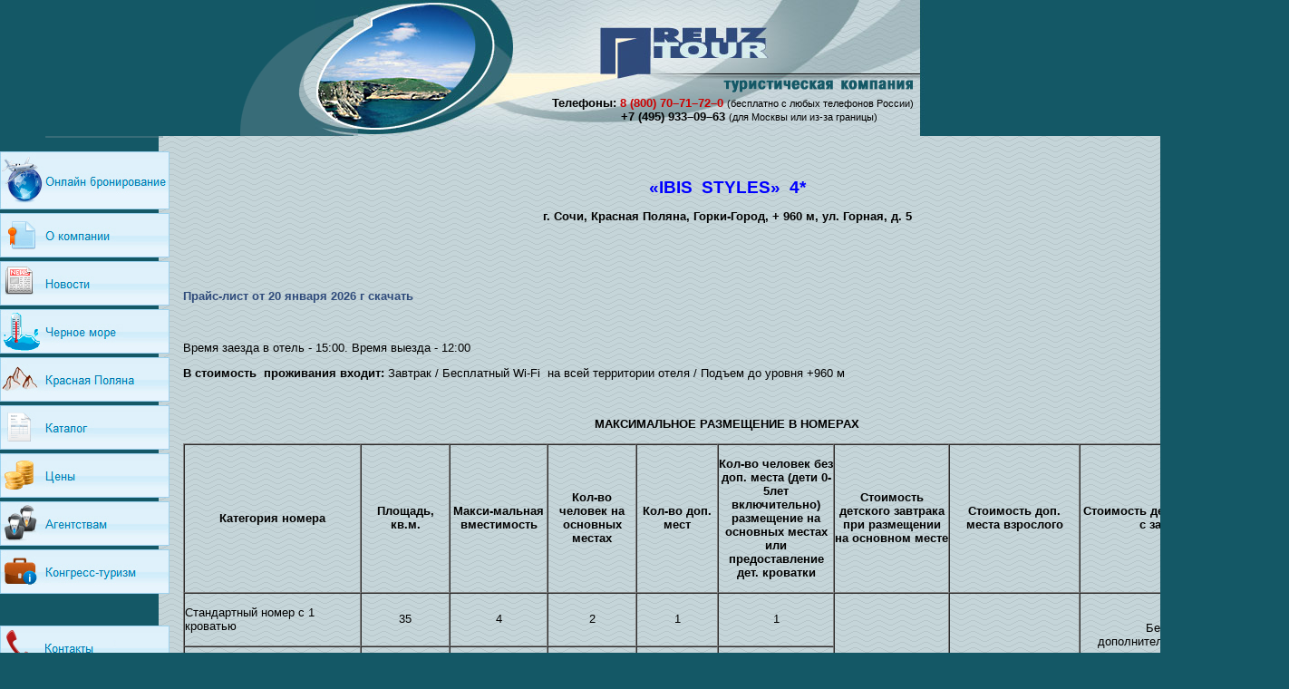

--- FILE ---
content_type: text/html; charset=windows-1251
request_url: http://reliztour.ru/index.sema?a=articles&pid=17&id=673
body_size: 6303
content:
<!DOCTYPE HTML PUBLIC "-//W3C//DTD HTML 4.01 Transitional//EN" "http://www.w3.org/TR/html4/loose.dtd">
<!-- (c) Created by Sema.ru | Mail to: info@sema.ru | Our site: http://www.sema.ru -->
<!-- ----------------------------------------------------------------------------- -->
<html>
<head>
<title>...:::--RELIZ-TOUR--:::...</title>
<meta http-equiv="Content-Type" content="text/html; charset=windows-1251">
<link rel="stylesheet" href="/styles.css" type="text/css">
<script language="JavaScript" src="reliztour.js"></script>
<META NAME="description" CONTENT="Туристическая компания РЕЛИЗ-Тур">
<META NAME="abstract" CONTENT="Туристическая компания РЕЛИЗ-Тур">
<META NAME="keywords" CONTENT="море солнце отдых равлечения туризм сочи анапа адлер геленджик курорт прибой гостиница отель санаторий пансионат лечение здоровье песок пляж загар ночной клуб купальник гольф лес роща река поляна лазурная мацеста абхазия кабардинка лето весна осень отпуск деловая встреча бизнес тур клиент департамент конгресс туризм номер люкс вилла прибой">
<META NAME="distribution" CONTENT="Global">
<META NAME="rating" CONTENT="General">
<META NAME="page-topic" CONTENT="Туристическая компания РЕЛИЗ-Тур">
<META NAME="title" CONTENT="Туристическая компания РЕЛИЗ-Тур">
<META NAME="revisit" CONTENT="7 days">
<META NAME="revisit-after" CONTENT="7 days">
<META NAME="Content-Language" CONTENT="russian">
<META NAME="resource-type" CONTENT="document">
<META NAME="audience" CONTENT="all">
<META NAME="robots" CONTENT="index,all">
<META NAME="Author" CONTENT="Sema.Ru Labs (c) 2002 | www.sema.ru ">
<META NAME="Adress" CONTENT="RUSSIA. Moscow">
<META NAME="home_url" CONTENT="http://www.sema.ru">
<META NAME="Publisher-Email" content="webmaster@sema.ru">
<META HTTP-EQUIV="Content-Type" CONTENT="text/html; CHARSET=Windows-1251">

<style type="text/css" media="all"><!--
#point { position: relative; }
#count { position: absolute; width:88px; top: -97px; right: 55px; }
#count img { margin-top: 4px; }
--></style>

<script type="text/javascript" src="/gallery.js"></script>
<link rel="stylesheet" type="text/css" href="/gallery.css" />
<script type="text/javascript">
hs.graphicsDir = '/gallery/graphics/';
hs.align = 'center';
hs.transitions = ['expand', 'crossfade'];
hs.outlineType = 'rounded-white';
hs.wrapperClassName = 'controls-in-heading';
hs.fadeInOut = true;
if (hs.addSlideshow) hs.addSlideshow({
interval: 5000,
repeat: false,
useControls: true,
fixedControls: false,
overlayOptions: {
opacity: 1,
position: 'top right',
hideOnMouseOut: false
}
});
</script>
<script type="text/javascript">
var sitekit_bs_dwrt=new Array();
var bs_header=new Array();
var bs_footer=new Array();
</script>
</head>

<body bgcolor="#145866" text="#000000" leftmargin="0" topmargin="0" marginwidth="0" marginheight="0">

<table width="760" border="0" cellspacing="0" cellpadding="0" align="center">
<tr> <td rowspan="2"><img src="images/rel_01.gif" width="88" height="150"></td>
<td rowspan="2"><object type="application/x-shockwave-flash" width="178" height="150" data="/images/rel_02_1.swf"><param name="movie" value="/images/rel_02_1.swf"><param name="menu" value="false"><param name="wmode" value="transparent"><param name="quality" value="high"><a href="/"><img src="images/rel_02.jpg" width="178" height="150" border="0" alt="на главную страницу"></a></object></td>
<td><img src="images/rel_03.jpg" width="494" height="88"></td>
</tr>
<tr> <td valign="top" align="right" background="images/rel_04.jpg"><div style="position:relative;"><div style="position:absolute; top:18px; right:12px;"><b>Телефоны:</b> <b style="color:#C00;">8 (800) 70&ndash;71&ndash;72&ndash;0</b> <small>(бесплатно с любых телефонов России)</small><br><a href="tel:+74959330963" style="text-decoration:none; color:#000;"><b>+7 (495) 933&ndash;09&ndash;63</b></a> <small>(для Москвы или из-за границы)</small>&nbsp;&nbsp;&nbsp;&nbsp;&nbsp;&nbsp;&nbsp;&nbsp;&nbsp;&nbsp;</div></div><img src="images/title_01.gif" width="225" height="62"></td>
</tr>
</table>
<table width="850" border="0" cellspacing="0" cellpadding="0" align="center" height="81%" bgcolor="#C5D4D9" background="images/bg.gif">
<tr> <td width="187" valign="top" background="/images/new_menu/bg_01.gif" height="100%" align="right">
<img src="images/topmenu.gif" width="142" height="2"><br><br>
<!--
<a href="/booking.htm" class="new_menu2" style="margin-bottom:4px;background:url(/images/new_menu/111.png)" title="Онлайн бронирование"><span>Онлайн бронирование</span></a>
--> <a href="http://178.140.8.82/TourSearchClient/" class="new_menu2" target="_blank" style="margin-bottom:4px;background:url(/images/new_menu/111.png)" title="Онлайн бронирование"><span>Онлайн бронирование</span></a>
<a href="/index.sema?a=articles&pid=1" class="new_menu1" style="background:url(/images/new_menu/10.png)" title="О компании"><span>О компании</span></a>
<a href="/index.sema?a=news" class="new_menu1" style="background:url(/images/new_menu/20.png)" title="Новости"><span>Новости</span></a>
<a href="/index.sema?a=articles&pid=4" class="new_menu1" style="background:url(/images/new_menu/30.png)" title="Чёрное море"><span>Чёрное море</span></a>
<a href="/index.sema?a=articles&pid=11" class="new_menu1" style="background:url(/images/new_menu/40.png)" title="Красная Поляна"><span>Красная Поляна</span></a>
<a href="/index.sema?a=articles&pid=3" class="new_menu1" style="background:url(/images/new_menu/50.png)" title="Каталог"><span>Каталог</span></a>
<a href="/index.sema?a=articles&pid=2" class="new_menu1" style="background:url(/images/new_menu/60.png)" title="Цены"><span>Цены</span></a>
<a href="/index.sema?a=articles&pid=7&id=19" class="new_menu1" style="background:url(/images/new_menu/80.png)" title="Агентствам"><span>Агентствам</span></a>
<a href="/index.sema?a=articles&pid=6" class="new_menu1" style="background:url(/images/new_menu/90.png)" title="Конгресс-туризм"><span>Конгресс-туризм</span></a>
<!--a href="/index.sema?a=articles&pid=23" class="new_menu1" style="background:url(/images/new_menu/99.png)" title="Календарь событий"><span>Календарь событий</span></a-->
<a href="/index.sema?a=articles&pid=26" class="new_menu1" style="background:url(/images/new_menu/100.png);margin-top:35px;" title="Контакты"><span>Контакты</span></a>
<br><br><br><br><br><br><br><br><br><br><br><br><br>

</td>
<td width="15" valign="top">&nbsp;</td>
<td height="100%" valign="top" colspan="2">
<script type="text/javascript">
bs_header[1]='<div style="text-align:center; padding:5px 0 15px 0">';
bs_footer[1]='</div>';
var rndnum = Math.round(Math.random() * 987654);
document.write('<sc'+'ript type="text/javascript" src="/bs.php?a=js&id=1&rndnum='+rndnum+'"></scri'+'pt>');
</script>

<catlinks/>

<script>
document.write('<img src="/cgi/ax.pl?xxx.gif&ref='+document.referrer+'" border=0 width=1 height=1><br>');
</script>

<div align="center" style="margin: 0px 0px;">
<table cellspacing="0" cellpadding="0" border="0"><tr>
<td></td>
<td></td>
<td></td>
</tr></table>
</div>

<b></b>
<!DOCTYPE html PUBLIC "-//W3C//DTD XHTML 1.0 Transitional//EN" "http://www.w3.org/TR/xhtml1/DTD/xhtml1-transitional.dtd">
<html xmlns="http://www.w3.org/1999/xhtml">
<head>
<meta http-equiv="Content-Type" content="text/html; charset=utf-8" />
<title>Untitled Document</title>
<style type="text/css">
<!--
.style1 {
color: #0000FF;
font-weight: bold;
}
.style1 {color: #0000FF}
.style2 {
color: #FF0000;
font-weight: bold;
}
.style9 { color: #FF0000;
font-weight: bold;
}
-->
</style>
</head>

<body>
<h2 align="center">&nbsp;</h2>
<h1 align="center" class="style1"><strong>«IBIS  STYLES»  4* </strong> </h1>
<p align="center"><strong>г. Сочи, Красная Поляна, Горки-Город, + 960 м, ул. Горная, д. 5</strong></p>
<h2 class="style2">&nbsp;</h2>
<p class="style1">&nbsp;</p>
<p><a href="/docs/ibis_20_01_2026.xlsx"><strong>Прайс-лист от 20 января 2026 г скачать</strong></a>
</p>
<p align="right">&nbsp;</p>
<p>Время заезда в отель - 15:00. Время выезда - 12:00</p>
<p><strong>В стоимость  проживания входит: </strong>Завтрак / Бесплатный Wi-Fi  на всей территории отеля / Подъем до уровня +960 м</p>
<p>&nbsp;</p>
<p align="center"><strong>МАКСИМАЛЬНОЕ РАЗМЕЩЕНИЕ В НОМЕРАХ</strong></p>
<table border="1" cellspacing="0" cellpadding="0" width="1200">
<tr>
<td width="167"><p align="center"><strong>Категория номера</strong></p></td>
<td width="83"><p align="center"><strong>Площадь, кв.м.</strong></p></td>
<td width="92"><p align="center"><strong>Макси-мальная вместимость</strong></p></td>
<td width="83"><p align="center"><strong>Кол-во человек на основных местах</strong></p></td>
<td width="76"><p align="center"><strong>Кол-во доп. мест</strong></p></td>
<td width="109"><p align="center"><strong>Кол-во человек без доп. места</strong><strong> </strong><strong>(дети 0-5лет включительно)</strong><strong> размещение на основных местах или предоставление дет. кроватки </strong></p></td>
<td width="108"><p align="center"><strong>Стоимость детского завтрака при размещении на основном месте</strong></p></td>
<td width="123"><p align="center"><strong>Стоимость доп. места взрослого </strong></p></td>
<td width="179"><p align="center"><strong>Стоимость детского доп. места с завтраком</strong></p></td>
</tr>
<tr>
<td width="167"><p>Стандартный номер с 1 кроватью </p></td>
<td width="83" nowrap="nowrap"><p align="center">35</p></td>
<td width="92" nowrap="nowrap"><p align="center">4</p></td>
<td width="83" nowrap="nowrap"><p align="center">2</p></td>
<td width="76" nowrap="nowrap"><p align="center">1</p></td>
<td width="109" nowrap="nowrap"><p align="center">1</p></td>
<td width="108" rowspan="7"><p align="center">бесплатно до 5,99 лет </p>
<p align="center">Для детей 6-11,99 лет:</p>
<p align="center">на период с 09.01.25 по 10.03.25 - 900 руб/сутки,</p>
<p align="center">с 11.03.25 - 750 руб/сутки</p></td>
<td width="123" rowspan="7"><p align="center">С 01.04.25 по 28.12.25 - 2500 рублей в сутки</p>
<p align="center">29.12.25-08.01.26 - 3000 руб/сутки</p>
<p align="center">09.01.26-31.03.26 - 2850 руб/сутки</p>
<p align="center">01.04.26-28.12.26 - 2650 руб/сутки</p></td>
<td width="179" rowspan="7"><p align="center">      Бесплатно без дополнительного спального места для детей до 5,99 лет.<br />
Для детей от 6-15 лет включительно:</p>
<p align="center"> с 11.03.25-28.12.25 - 1750 руб/сутки</p>
<p align="center">период 29.12.25-08.01.26 - 2000 руб/сутки</p>
<p align="center">09.01.26-31.03.26 - 1950 руб/сутки</p>
<p align="center">01.04.26-28.12.26 - 1850 руб/сутки</p>
 Детская кроватка (манеж) / доп. место предоставляется детям от  0-5,99 лет - бесплатно. (Размер манежа - 120*60)
<p align="center">                             </p></td>
</tr>
<tr>
<td width="167"><p>Стандартный номер с 2 раздельными кроватями</p></td>
<td width="83" nowrap="nowrap"><p align="center">35</p></td>
<td width="92" nowrap="nowrap"><p align="center">4</p></td>
<td width="83" nowrap="nowrap"><p align="center">2</p></td>
<td width="76" nowrap="nowrap"><p align="center">1</p></td>
<td width="109" nowrap="nowrap"><p align="center">1</p></td>
</tr>
<tr>
<td width="167"><p>Стандартный номер с видом на горы, с 1 кроватью</p></td>
<td width="83" nowrap="nowrap"><p align="center">35</p></td>
<td width="92" nowrap="nowrap"><p align="center">4</p></td>
<td width="83" nowrap="nowrap"><p align="center">2</p></td>
<td width="76" nowrap="nowrap"><p align="center">1</p></td>
<td width="109" nowrap="nowrap"><p align="center">1</p></td>
</tr>
<tr>
<td width="167"><p>Люкс с одной спальней и гостиной</p></td>
<td width="83" nowrap="nowrap"><p align="center">60</p></td>
<td width="92" nowrap="nowrap"><p align="center">4</p></td>
<td width="83" nowrap="nowrap"><p align="center">2</p></td>
<td width="76" nowrap="nowrap"><p align="center">1</p></td>
<td width="109" nowrap="nowrap"><p align="center">1</p></td>
</tr>
<tr>
<td width="167"><p>Улучшенный Люкс, с 1 спальней и гостиной </p></td>
<td width="83" nowrap="nowrap"><p align="center">118</p></td>
<td width="92" nowrap="nowrap"><p align="center">4</p></td>
<td width="83" nowrap="nowrap"><p align="center">2</p></td>
<td width="76" nowrap="nowrap"><p align="center">1</p></td>
<td width="109" nowrap="nowrap"><p align="center">1</p></td>
</tr>
<tr>
<td width="167"><p>Пентхаус с 2 спальнями</p></td>
<td width="83" nowrap="nowrap"><p align="center">300</p></td>
<td width="92" nowrap="nowrap"><p align="center">8</p></td>
<td width="83" nowrap="nowrap"><p align="center">4</p></td>
<td width="76" nowrap="nowrap"><p align="center">2</p></td>
<td width="109" nowrap="nowrap"><p align="center">2</p></td>
</tr>
<tr>
<td width="167"><p>Пентхаус с 3 спальнями</p></td>
<td width="83" nowrap="nowrap"><p align="center">336</p></td>
<td width="92" nowrap="nowrap"><p align="center">12</p></td>
<td width="83" nowrap="nowrap"><p align="center">6</p></td>
<td width="76" nowrap="nowrap"><p align="center">3</p></td>
<td width="109" nowrap="nowrap"><p align="center">3</p></td>
</tr>
</table>
<p>&nbsp;</p>
<p>Допускается размещение с кошками и собаками весом до 15 кг. Стоимость размещения – 1 000 рублей в сутки. Для заселения в отель необходимо наличие действующего ветеринарного сертификата на животное.</p>
<p class="style2">&nbsp;</p>
<p><!-- Yandex.Metrika counter --></p>
<div style="display:none;"><script type="text/javascript">
(function(w, c) {
(w[c] = w[c] || []).push(function() {
try {
w.yaCounter12663724 = new Ya.Metrika({id:12663724, enableAll: true});
}
catch(e) { }
});
})(window, "yandex_metrika_callbacks");
</script></div>
<script src="//mc.yandex.ru/metrika/watch.js" type="text/javascript" defer="defer"></script>
<noscript><div><img src="//mc.yandex.ru/watch/12663724" style="position:absolute; left:-9999px;" alt="" /></div></noscript>
<!-- /Yandex.Metrika counter -->
</body>

<br></td>
<td width="15" valign="top">&nbsp;</td>
<td valign="top" width="50" background="" bgcolor="#145866"><img src="images/1x1.gif" width="5" height="1"></td>
</tr>
<tr>
<td height="0%" valign="bottom" align="right" background="images/new_menu/bg_01.gif"><div id="point"><div id="count"><a href="http://top100.rambler.ru/top100/"><img src="http://counter.rambler.ru/top100.cnt?356821" alt="Rambler's Top100" width=1 height=1 border=0 vspace=6 style="visibility: hidden;"></a><br>
<object type="application/x-shockwave-flash" style="width:88px; height:31px;" data="/images/banners/sochi8831.swf">
<param name="movie" value="/images/banners/sochi8831.swf">
<param name="menu" value="false">
<param name="quality" value="high">
</object>
<br><a href="http://top100.rambler.ru/top100/"><img src="http://top100-images.rambler.ru/top100/banner-88x31-rambler-gray2.gif" alt="Rambler's Top100" width=88 height=31 border=0></a><br><a href=http://www.refer.ru target=_blank><img src=http://www.refer.ru/images/ref_buttons/negativ_gray.gif width=88 height=31 border=0></a></div></div><img src="images/footer_left.gif" width="142" height="90"></td>
<td width="15" valign="bottom"><img src="images/footer_center.gif" width="15" height="32"></td>
<td width="395" height="0%" valign="bottom">
<table width="395" border="0" cellspacing="0" cellpadding="0" height="31" bgcolor="#145866" background="">
<tr>
<td class="menu2" bgcolor="#145866">Создание и поддержка - <a href="http://www.semagroup.ru/" target="_blank" title="Создание и поддержка - Сёма.Ру &copy; 2002" class="menu2">Сёма.Ру</a></td>
<td class="menu2" bgcolor="#145866">&nbsp;</td>
</tr>
</table>
</td>
<td width="188" valign="bottom" align="right"><img src="images/footer_right.gif" width="188" height="90" usemap="#Map" border="0"></td>
<td width="15" valign="bottom"><img src="images/footer_right1.gif" width="15" height="90"></td>
<td bgcolor="#145866" background=""><img src="images/1x1.gif" width="1" height="1"></td>
</tr></table>
<map name="Map"> <area shape="rect" coords="53,17,67,27" href="mailto:info@reliztour.ru" alt="почта" title="почта">
<area shape="rect" coords="29,33,45,47" href="/" alt="на главную" title="на главную">
<area shape="rect" coords="9,53,27,71" href="/index.sema?a=search" alt="поиск" title="поиск">
</map>

<!-- Yandex.Metrika counter -->
<script type="text/javascript">
(function (d, w, c) {
(w[c] = w[c] || []).push(function() {
try {
w.yaCounter7371226 = new Ya.Metrika({id:7371226, enableAll: true, webvisor:true});
} catch(e) {}
});
var n = d.getElementsByTagName("script")[0],
s = d.createElement("script"),
f = function () { n.parentNode.insertBefore(s, n); };
s.type = "text/javascript";
s.async = true;
s.src = (d.location.protocol == "https:" ? "https:" : "http:") + "//mc.yandex.ru/metrika/watch.js";

if (w.opera == "[object Opera]") {
d.addEventListener("DOMContentLoaded", f);
} else { f(); }
})(document, window, "yandex_metrika_callbacks");
</script>
<noscript><div><img src="//mc.yandex.ru/watch/7371226" style="position:absolute; left:-9999px;" alt="" /></div></noscript>
<!-- /Yandex.Metrika counter -->

<script type="text/javascript">

var _gaq = _gaq || [];
_gaq.push(['_setAccount', 'UA-27490471-1']);
_gaq.push(['_trackPageview']);

(function() {
var ga = document.createElement('script'); ga.type = 'text/javascript'; ga.async = true;
ga.src = ('https:' == document.location.protocol ? 'https://ssl' : 'http://www') + '.google-analytics.com/ga.js';
var s = document.getElementsByTagName('script')[0]; s.parentNode.insertBefore(ga, s);
})();

</script>
<script type='text/javascript'>
window['li'+'v'+'eT'+'ex'] = true,
window['live'+'TexI'+'D'] = 45053,
window['l'+'i'+'v'+'eT'+'ex'+'_ob'+'ject'] = true;
(function() {
var t = document['cr'+'e'+'ateE'+'l'+'e'+'ment']('script');
t.type ='text/javascript';
t.async = true;
t.src = '//cs15.livet'+'ex.ru/js/c'+'lient.js';
var c = document['getEleme'+'ntsB'+'yTagName']('script')[0];
if ( c ) c['par'+'ent'+'No'+'de']['insert'+'B'+'e'+'for'+'e'](t, c);
else document['docum'+'ent'+'Elemen'+'t']['fi'+'rst'+'Child']['app'+'e'+'nd'+'Ch'+'il'+'d'](t);
})();
</script>

</body>
</html>



--- FILE ---
content_type: text/css
request_url: http://reliztour.ru/styles.css
body_size: 1130
content:
a:link { text-decoration: none; font-family: Verdana, Arial, Helvetica, sans-serif; font-size: 10pt; color: #2F4B7B; font-weight: bold;}
a:visited { text-decoration: none; font-family: Verdana, Arial, Helvetica, sans-serif; font-size: 10pt; color: #2F4B7B; font-weight: bold;}
a:hover { text-decoration: underline; font-family: Verdana, Arial, Helvetica, sans-serif; font-size: 10pt; color: #ff0000; font-weight: bold;}
a:active { text-decoration: none; font-family: Verdana, Arial, Helvetica, sans-serif; font-size: 10pt; color: #2F4B7B; font-weight: bold;}


a.menu1:link {  font-family: Arial, Verdana, Helvetica, sans-serif; font-size: 11px; color: #000000; font-weight: normal; font-style: normal; text-decoration: none}
a.menu1:visited {  font-family: Arial, Verdana, Helvetica, sans-serif; font-size: 11px; color: #000000; font-weight: normal; font-style: normal; text-decoration: none}
a.menu1:hover {  font-family: Arial, Verdana, Helvetica, sans-serif; font-size: 11px; color: #F15602; font-weight: normal; font-style: normal; text-decoration: none}
a.menu1:active {  font-family: Arial, Verdana, Helvetica, sans-serif; font-size: 11px; color: #000000; font-weight: normal; font-style: normal; text-decoration: none}

a.menu2:link {  font-family: Verdana, Arial, Helvetica, sans-serif; font-size: 8pt; color: #ffffff; font-weight: normal; font-style: normal; text-decoration: none}
a.menu2:visited {  font-family: Verdana, Arial, Helvetica, sans-serif; font-size: 8pt; color: #ffffff; font-weight: normal; font-style: normal; text-decoration: none}
a.menu2:hover {  font-family: Verdana, Arial, Helvetica, sans-serif; font-size: 8pt; color: #F15602; font-weight: normal; font-style: normal; text-decoration: none}
a.menu2:active {  font-family: Verdana, Arial, Helvetica, sans-serif; font-size: 8pt; color: #ffffff; font-weight: normal; font-style: normal; text-decoration: none}


.menu1 {  font-family: Arial, Verdana, Helvetica, sans-serif; font-size: 11px; font-style: normal; font-weight: normal; font-variant: normal; color: #000000; text-decoration: none}
.menu2 {  font-family: Verdana, Arial, Helvetica, sans-serif; font-size: 8pt; font-style: normal; font-weight: normal; font-variant: normal; color: #FFFFFF; text-decoration: none}

h1 { font-family: Verdana, Arial, Helvetica, sans-serif; font-size: 14pt; text-align: center; }
h2 { font-family: Verdana, Arial, Helvetica, sans-serif; font-size: 12pt; text-align: center; }
h3 { font-family: Verdana, Arial, Helvetica, sans-serif; font-size: 10pt; text-align: center; }
h4 { font-family: Verdana, Arial, Helvetica, sans-serif; font-size: 10pt; text-align: center; }

hr { color: #2F4B7B; height: 1px;}

li, ol, p, td, ul { font-family: Verdana, Arial, Helvetica, sans-serif; font-size: 10pt; }

/* .razdel { font-family: Verdana, Arial, Helvetica, sans-serif; font-size: 8pt; } */
.dc { background-color: #C5D5D9; }
.lc { background-color: #DDE5E7; }

.price { text-align: center; font-size: 8pt; font-family: Verdana, Arial, Helvetica, sans-serif; }
.price2 { text-align: left; font-size: 8pt; font-family: Verdana, Arial, Helvetica, sans-serif; }
.price3 { text-align: right; font-size: 8pt; font-family: Verdana, Arial, Helvetica, sans-serif; }

.zero { margin: 0px; }
.bb { background-color: #000000; }

#slide{position:absolute;left:0px;top:0px;z-index:2;width:128px;text-align:center;font-family:Verdana,Arial,Helvetica,sans-serif;font-size:8pt;color:#FFF8DC;font-weight:bold;border:solid 1px #8EA5AB;padding:5px;background-color:#145866;}
.slide{color:#FFF8DC;font-size:8pt;}
a.slide:link{color:#FFF8DC;font-size:8pt;}
a.slide:visited{color:#FFF8DC;font-size:8pt;}
a.slide:hover{color:#FF0000;font-size:8pt;}
a.slide:active{color:#FFF8DC;font-size:8pt;}

#ahtung{position:absolute;left:0px;top:103px;z-index:5;width:330px;text-align:center;font-family:Verdana,Arial,Helvetica,sans-serif;font-size:8pt;color:#145866;font-weight:bold;border:solid 1px #145866;padding:3px;background-color:#FFF8DC;}

.l { font-size:8pt; }

table.onepix { border-collapse:collapse; }
table.onepix tr td { border:1px solid #000; }
.bcol { background:#000; }
.imb { border:3px solid #145866; border-right-width:1px; border-left-width:1px; }

.new_menu1 { display:block; width:187px; height:49px; background-position:0 0; margin-bottom:4px; }
.new_menu1_active { display:block; width:187px; height:49px; background-position:0 -49px !important; margin-bottom:4px; }
.new_menu1:hover { background-position:0 -49px !important; }
.new_menu1 span, .new_menu1_active span { display:none; }
.new_menu1_podmenu { text-align:left; padding:0 4px 4px 5px; background:#9AA3A6; margin:0 0px 6px 0; font-family: Verdana, Arial, Helvetica, sans-serif; font-size: 8pt; font-style: normal; font-weight: normal; font-variant: normal; color: #FFFFFF; text-decoration: none; }
.new_menu1_podmenu a:link {  font-family: Verdana, Arial, Helvetica, sans-serif; font-size: 8pt; color: #ffffff; font-weight: normal; font-style: normal; text-decoration: none}
.new_menu1_podmenu a:visited {  font-family: Verdana, Arial, Helvetica, sans-serif; font-size: 8pt; color: #ffffff; font-weight: normal; font-style: normal; text-decoration: none}
.new_menu1_podmenu a:hover {  font-family: Verdana, Arial, Helvetica, sans-serif; font-size: 8pt; color: #F15602; font-weight: normal; font-style: normal; text-decoration: none}
.new_menu1_podmenu a:active {  font-family: Verdana, Arial, Helvetica, sans-serif; font-size: 8pt; color: #ffffff; font-weight: normal; font-style: normal; text-decoration: none}

.new_menu2 { display:block; width:187px; height:64px; background-position:0 0; margin-bottom:35px; }
.new_menu2_active { display:block; width:187px; height:64px; background-position:0 -64px !important; margin-bottom:35px; }
.new_menu2:hover { background-position:0 -64px !important; }
.new_menu2 span, .new_menu2_active span { display:none; }


--- FILE ---
content_type: application/javascript
request_url: http://reliztour.ru/reliztour.js
body_size: 2160
content:
function ovrimg(ovr)
{
//document.images[ovr].src = 'images/menubutton_arrow.gif';
}
function outimg(out)
{
//document.images[out].src = 'images/1x1.gif';
}

function popwin(w,h,tit,path)
{
x1 = window.screenLeft;
x2 = document.body.clientWidth;
y = window.screenTop;

wleft = (x1 + (x2/2)) - (w/2);
wtop = y - 60;

feat = "width=" + w + ",height=" + h + ",top=" + wtop + ",left=" + wleft + ",status=no,location=no,menubar=no,scrollbars=yes,resizable=no";

var popup = window.open("","popw",feat);

line1 = "<html><head><title>" + tit + "</title></head><body topmargin=0 leftmargin=0 marginheight=0 marginwidth=0><a href='javascript:self.close()'><";
line2 = "img border=0 alt='закрыть окно' src=/images/" + path;
line3 = "></a></body></html>"

var htmltext = line1 + line2 + line3;

popup.document.open();
popup.document.write(htmltext);
popup.document.close();
}

function sochiwin()
{
window.open('/sochimap.htm','SochiMap','width=575,height=405,top=20,left=20,toolbar=0,scrollbars=0,status=0');
}

function ban()
{
pics = "super1.jpg,super2.jpg,super3.jpg,super4.jpg";
img = pics.split(",");
rnd = Math.floor(Math.random() * 4);
document.write("<a href='/index.sema?a=articles&pid=10&id=127'><img style='border: #0000aa 1px dotted;' src='/images/" + img[rnd] + "' alt='Новогоднее предложение 2003' border='0'></a>");
}




// перемещение слоя


        self.onError=null;
        currentY = 0;
	diffY = 0;
        whichIt = null;
        lastScrollY = 0;
        NS = (document.layers) ? 1 : 0;
        IE = (document.all) ? 1 : 0;
        function heartBeat() {
                if(IE) { diffY = document.body.scrollTop; }
		if(NS) { diffY = self.pageYOffset; }
          	if(diffY != lastScrollY) {
                        percent = .001 * (diffY - lastScrollY);
                        if(percent > 0) percent = Math.ceil(percent);
                        else percent = Math.floor(percent);
                                        if(IE) document.all.slide.style.pixelTop += percent;
                                        if(NS) document.slide.top += percent;
                        lastScrollY = lastScrollY + percent;
            }
        }
        function checkFocus(y) {
        var totalY;
                floaty = document.slide.pageY;
                floatheight = document.slide.clip.height;

                        if(20 == 0) totalY = floatheight;
                        else totalY = 25;
                if( y > floaty && y < (floaty+totalY)) return true;
                else return false;
        }
        function grabIt(e) {
                if(IE) {
                        whichIt = event.srcElement;
                        while (whichIt.id.indexOf("slide") == -1) {
                                whichIt = whichIt.parentElement;
                                if (whichIt == null) { return true; }
                    }
                    whichIt.style.pixelTop = whichIt.offsetTop;
                        currentY = (event.clientY + document.body.scrollTop);

                        if(20 == 0) totalY = whichIt.style.pixelHeight;
                        else totalY = 20;
                        if(!(currentY > whichIt.offsetTop && currentY < whichIt.offsetTop + totalY)) whichIt = null;
                } else {
                window.captureEvents(Event.MOUSEMOVE);
                if(checkFocus (e.pageY)) {
                        whichIt = document.slide;
                        FloatTouchedY = e.pageY-document.slide.pageY;
                }
                }
            return true;
        }
        function moveIt(e) {
                if (whichIt == null) { return false; }
                if(IE) {
                    newY = (event.clientY + document.body.scrollTop);
                    distanceY = (newY - currentY);
                    currentY = newY;
                    whichIt.style.pixelTop += distanceY;
                        if(whichIt.style.pixelTop < document.body.scrollTop) whichIt.style.pixelTop = document.body.scrollTop;
                        if(whichIt.style.pixelTop > document.body.offsetHeight + document.body.scrollTop - whichIt.style.pixelHeight - 5) whichIt.style.pixelTop = document.body.offsetHeight + document.body.scrollTop - whichIt.style.pixelHeight - 5;
                        event.returnValue = false;
                } else {
		whichIt.moveTo(e.pageY-FloatTouchedY);
                if(whichIt.top < 0+self.pageYOffset) whichIt.top = 0+self.pageYOffset;
                if( (whichIt.top + whichIt.clip.height) >= (window.innerHeight+self.pageYOffset-17)) whichIt.top = ((window.innerHeight+self.pageYOffset)-whichIt.clip.height)-17;
                return false;
                }
            return false;
        }
        function dropIt() {
                whichIt = null;
            if(NS) window.releaseEvents (Event.MOUSEMOVE);
            return true;
        }
        if(NS) {
                window.captureEvents(Event.MOUSEUP|Event.MOUSEDOWN);
                window.onmousedown = grabIt;
                window.onmousemove = moveIt;
                window.onmouseup = dropIt;
        }
        if(IE) {
                document.onmousedown = grabIt;
                document.onmousemove = moveIt;
                document.onmouseup = dropIt;
        }
        if(NS || IE) action = window.setInterval("heartBeat()",1);


function raise(path,w,h,s)
	{
	if (!s) s="no";
	lo=(screen.availWidth/2)-(w/2);
	feat="width="+w+",height="+h+",left="+lo+",top=50,status=no,location=no,menubar=no,scrollbars="+s+",resizable=yes";
	rw = open("","raisewin",feat);
	rw.document.open();
	rw.document.write("<html style='height:100%'><head><title>РелизТур</title></head><body style='background:#fff;height:100%;margin:0px;padding:0px;'><table border='0' cellpadding='0' cellspacing='0' width='100%' style='height:100%'><tr><td align='center'>");
	rw.document.write("<a href='#' onclick='self.close()'><img src='"+path+"' style='border:1px solid #618300' alt='закрыть окно' title='закрыть окно'></a>");
	rw.document.write("</td><tr></table></body></html>");
	rw.document.close(); 
	} 